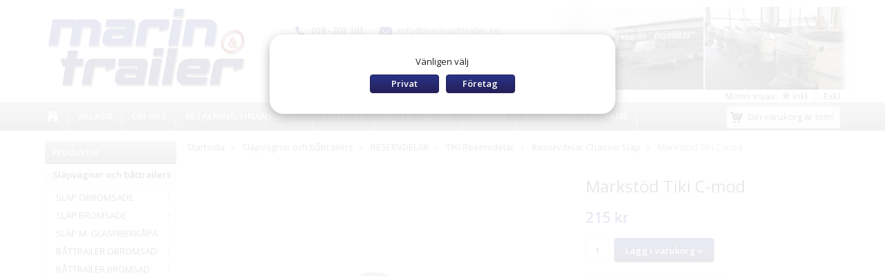

--- FILE ---
content_type: text/html; charset=UTF-8
request_url: https://marinochtrailer.se/slapvagnar-och-battrailers/reservdelar/tiki-reservdelar/reservdelar-chassie-slap/markstod-tiki-c-mod/
body_size: 7953
content:
<!doctype html>
<html lang="sv">
<head>
	<meta http-equiv="content-type" content="text/html; charset=utf-8">

	<title>Markstöd Tiki C-mod - Reservdelar Chassie Släp - TIKI Reservdelar - RESERVDELAR - Släpvagnar och båttrailers - Marinochtrailer.se</title>

	<meta name="description" content=" 

Markstöd till Tiki C-modeller

Bulthål cc 100mm (bult medföljer ej">
	<meta name="keywords" content="">
	<meta name="robots" content="index, follow">
	<meta name="viewport" content="width=device-width, initial-scale=1, maximum-scale=1">
	<!-- WIKINGGRUPPEN 8.2.1 -->

	<link rel="shortcut icon" href="/favicon.png">
	<link rel="stylesheet" href="//fonts.googleapis.com/css?family=Open+Sans:400italic,600italic,400,600">
	<link rel="stylesheet" href="/frontend/view_desktop/css/compiled267.css">
		<link rel="stylesheet" href="//wgrremote.se/jquery-ui/1.11.2/smooth/jquery-ui.min.css" />
		<link rel="stylesheet" href="/css/jquery.multiselect.css" />
		<link rel="stylesheet" href="/css/filter.css?267">
		<link rel="canonical" href="https://marinochtrailer.se/slapvagnar-och-battrailers/reservdelar/tiki-reservdelar/reservdelar-chassie-slap/markstod-tiki-c-mod/">
<script>
(function(i,s,o,g,r,a,m){i['GoogleAnalyticsObject']=r;i[r]=i[r]||function(){
			(i[r].q=i[r].q||[]).push(arguments)},i[r].l=1*new Date();a=s.createElement(o),
			m=s.getElementsByTagName(o)[0];a.async=1;a.src=g;m.parentNode.insertBefore(a,m)
			})(window,document,'script','//www.google-analytics.com/analytics.js','ga');
			ga('create', 'UA-121807723-1', 'auto'); ga('set', 'dimension1', '1');ga('require', 'ec'); ga('set', '&cu', 'SEK');ga('ec:addProduct', {"name":"Markst\u00f6d Tiki C-mod","id":642,"price":215,"category":"slapvagnar-och-battrailers\/reservdelar\/tiki-reservdelar\/reservdelar-chassie-slap"}); ga('ec:setAction', 'detail'); ga('send', 'pageview'); 
</script><!-- Global site tag (gtag.js) - AdWords: 798339017 -->
<script async src="https://www.googletagmanager.com/gtag/js?id=AW-798339017"></script>
<script>
  window.dataLayer = window.dataLayer || [];
  function gtag(){dataLayer.push(arguments);}
  gtag('js', new Date());

  gtag('config', 'AW-798339017');
</script>

<script>
  gtag('event', 'page_view', {
    'send_to': 'AW-798339017',
    'user_id': 'replace with value'
  });
</script><link rel="stylesheet" type="text/css" href="/js/jquery.fancybox-2.15/jquery.fancybox.css" media="screen"><meta property="og:title" content="Markstöd Tiki C-mod"/>
			<meta property="og:description" content=" 

Markstöd till Tiki C-modeller

Bulthål cc 100mm (bult medföljer ej)"/>
			<meta property="og:type" content="product"/>
			<meta property="og:url" content="https://marinochtrailer.se/slapvagnar-och-battrailers/reservdelar/tiki-reservdelar/reservdelar-chassie-slap/markstod-tiki-c-mod/"/>
			<meta property="og:site_name" content="Marin och Trailer i Uppsala AB"/><meta property="og:price:amount" content="215" />
					<meta property="og:price:currency" content="SEK" /><meta property="og:availability" content="instock" /><meta property="og:image" content="https://marinochtrailer.se/images/zoom/stodbygelc-mod.jpg"/></head>
	<body itemscope itemtype="http://schema.org/WebPage" class="productpage"><div id="fb-root"></div><div class="l-mobile-header"><button class="neutral-btn mini-menu"><i class="wgr-icon icon-list2"></i></button><a href="/"><img src="/frontend/view_desktop/design/logos/logo_sv.png" class="mini-site-logo" alt="Marin och Trailer i Uppsala AB"></a><button class="neutral-btn mini-cart" onclick="goToURL('/checkout/')"><div class="mini-cart-inner"><i class="wgr-icon icon-cart"></i></div></button></div><div class="l-header-holder">
	<div class="l-header clearfix" itemscope itemtype="http://schema.org/WPHeader"><div class="l-header__left">
			<a class="site-logo" href="/"><img src="/frontend/view_desktop/design/logos/logo_sv.png" alt="Marin och Trailer i Uppsala AB"></a>
		</div><div class="l-header__right"><p><img alt="" src="/userfiles/images/MINIBILD%20HEMSIDA.jpg" style="width: 432px; height: 120px;"></p>
</div><form class="vat-selector" action="#" method="get" onsubmit="return false">Moms visas: <input type="radio" name="vatsetting" value="inkl" id="vatsetting_inkl"
						onclick="setVATSetting('inkl')" checked> <label onclick="setVATSetting('inkl')" for="vatsetting_inkl"><span></span>Inkl</label>
					<input type="radio" name="vatsetting" value="exkl" id="vatsetting_exkl"
						onclick="setVATSetting('exkl')"> <label onclick="setVATSetting('exkl')" for="vatsetting_exkl"><span></span>Exkl</label></form><div class="l-header__middle">
			<div class="l-header__middle__edit"><ul>
	<li><img alt="" src="/userfiles/images/phone(1).png" style="width: 14px; height: 15px;">&nbsp; &nbsp;018 - 303 101</li>
	<li><img alt="" src="/userfiles/images/mail.png" style="width: 18px; height: 13px;">&nbsp;&nbsp;&nbsp;<a href="mailto:info@marinochtrailer.se">info@marinochtrailer.se</a></li>
</ul>

			</div>
			<form method="get" action="/search/" class="site-search input-highlight">
				<input type="hidden" name="lang" value="sv"><input type="search" value="Sök produkt..." name="q" class="neutral-btn site-search__input" onfocus="if (this.value=='Sök produkt...') this.value=''" onblur="if (this.value=='') this.value='Sök produkt...'"><button type="submit" class="neutral-btn site-search__btn"><i class="wgr-icon icon-search"></i></button>
			</form>
		</div></div>
</div><div class="l-menubar-holder">
	<div class="l-menubar clearfix"><ul class="nav site-nav" itemscope itemtype="http://schema.org/SiteNavigationElement"><li class="site-nav__home hide-for-xlarge"><a href="/" title="Tillbaka till startsidan" itemprop="url"><i class="wgr-icon icon-home"></i></a></li><li><a href="/info/villkor/" itemprop="url">Villkor</a></li><li><a href="/info/om-oss/" itemprop="url">Om oss</a></li><li class="hide-for-xlarge"><a href="/info/betalning-finansiering/" itemprop="url">BETALNING/FINANSIERING</a></li><li><a href="/contact/" itemprop="url">Kontakt</a></li><li><a href="/info/hitta-till-oss/" itemprop="url">HITTA TILL OSS</a></li><li class="hide-for-xlarge"><a href="/links/" itemprop="url">Länkar</a></li><li><a href="/info/utlamning-leverans/" itemprop="url">UTLÄMNING/LEVERANS</a></li></ul><div id="topcart-holder">
					<div id="topcart-area"><i class="wgr-icon icon-cart topcart-icon"></i>Din varukorg är tom!<div id="topcart-hoverarea"></div></div>
				  </div>
			  <div id="popcart"></div></div>
</div><div class="l-holder clearfix"><div class="l-content clearfix"><div class="l-sidebar-primary" itemscope itemtype="http://schema.org/WPSideBar"><div class="module">
		<h5 class="module__heading">Produkter</h5>
		<div class="module__body wipe" itemscope itemtype="http://schema.org/SiteNavigationElement"><ul class="listmenu listmenu-0"><li class="is-listmenu-opened">
					<a class="selected" href="/slapvagnar-och-battrailers/" title="Släpvagnar och båttrailers" itemprop="url">Släpvagnar och båttrailers<i class="menu-node js-menu-node wgr-icon icon-arrow-down5" data-arrows="icon-arrow-down5 icon-arrow-right5"></i></a><ul class="listmenu listmenu-1"><li>
					<a href="/slapvagnar-och-battrailers/slap-obromsade/" title="SLÄP OBROMSADE" itemprop="url">SLÄP OBROMSADE<i class="menu-node js-menu-node wgr-icon icon-arrow-right5" data-arrows="icon-arrow-down5 icon-arrow-right5"></i></a><ul class="listmenu listmenu-2"><li>
					<a href="/slapvagnar-och-battrailers/slap-obromsade/fogelsta-obromsade/" title="FOGELSTA Obromsade" itemprop="url">FOGELSTA Obromsade</a></li><li>
					<a href="/slapvagnar-och-battrailers/slap-obromsade/tiki-obromsade/" title="TIKI Obromsade" itemprop="url">TIKI Obromsade</a></li><li>
					<a href="/slapvagnar-och-battrailers/slap-obromsade/betanet-obromsade/" title="BETANET Obromsade" itemprop="url">BETANET Obromsade</a></li><li>
					<a href="/slapvagnar-och-battrailers/slap-obromsade/kampanjpaket-kapa-natgrind/" title="KAMPANJPAKET Kåpa/Nätgrind" itemprop="url">KAMPANJPAKET Kåpa/Nätgrind</a></li></ul></li><li>
					<a href="/slapvagnar-och-battrailers/slap-bromsade/" title="SLÄP BROMSADE" itemprop="url">SLÄP BROMSADE<i class="menu-node js-menu-node wgr-icon icon-arrow-right5" data-arrows="icon-arrow-down5 icon-arrow-right5"></i></a><ul class="listmenu listmenu-2"><li>
					<a href="/slapvagnar-och-battrailers/slap-bromsade/tiki-bromsade/" title="TIKI Bromsade" itemprop="url">TIKI Bromsade</a></li><li>
					<a href="/slapvagnar-och-battrailers/slap-bromsade/fogelsta-bromsade/" title="FOGELSTA Bromsade" itemprop="url">FOGELSTA Bromsade</a></li><li>
					<a href="/slapvagnar-och-battrailers/slap-bromsade/kampanjpaket-kapa-natgrind/" title="KAMPANJPAKET Kåpa/Nätgrind" itemprop="url">KAMPANJPAKET Kåpa/Nätgrind</a></li></ul></li><li>
					<a href="/slapvagnar-och-battrailers/slap-m-glasfiberkapa/" title="SLÄP M. GLASFIBERKÅPA" itemprop="url">SLÄP M. GLASFIBERKÅPA</a></li><li>
					<a href="/slapvagnar-och-battrailers/battrailer-obromsad/" title="BÅTTRAILER OBROMSAD" itemprop="url">BÅTTRAILER OBROMSAD<i class="menu-node js-menu-node wgr-icon icon-arrow-right5" data-arrows="icon-arrow-down5 icon-arrow-right5"></i></a><ul class="listmenu listmenu-2"><li>
					<a href="/slapvagnar-och-battrailers/battrailer-obromsad/tiki-battrailers-obromsade/" title="TIKI Båttrailers Obromsade" itemprop="url">TIKI Båttrailers Obromsade</a></li><li>
					<a href="/slapvagnar-och-battrailers/battrailer-obromsad/fogelsta-battrailers-obromsade/" title="FOGELSTA Båttrailers Obromsade" itemprop="url">FOGELSTA Båttrailers Obromsade</a></li><li>
					<a href="/slapvagnar-och-battrailers/battrailer-obromsad/betanet-battrailers-obromsade/" title="BETANET Båttrailers Obromsade" itemprop="url">BETANET Båttrailers Obromsade</a></li></ul></li><li>
					<a href="/slapvagnar-och-battrailers/battrailer-bromsad/" title="BÅTTRAILER BROMSAD" itemprop="url">BÅTTRAILER BROMSAD<i class="menu-node js-menu-node wgr-icon icon-arrow-right5" data-arrows="icon-arrow-down5 icon-arrow-right5"></i></a><ul class="listmenu listmenu-2"><li>
					<a href="/slapvagnar-och-battrailers/battrailer-bromsad/tiki-battrailers-bromsade/" title="TIKI Båttrailers Bromsade" itemprop="url">TIKI Båttrailers Bromsade</a></li><li>
					<a href="/slapvagnar-och-battrailers/battrailer-bromsad/fogelsta-battrailers-bromsade/" title="FOGELSTA Båttrailers Bromsade" itemprop="url">FOGELSTA Båttrailers Bromsade</a></li></ul></li><li>
					<a href="/slapvagnar-och-battrailers/batupptagningsvagn/" title="BÅTUPPTAGNINGSVAGN" itemprop="url">BÅTUPPTAGNINGSVAGN<i class="menu-node js-menu-node wgr-icon icon-arrow-right5" data-arrows="icon-arrow-down5 icon-arrow-right5"></i></a><ul class="listmenu listmenu-2"><li>
					<a href="/slapvagnar-och-battrailers/batupptagningsvagn/tiki-batvagnar-30km-h/" title="TIKI Båtvagnar 30km/h" itemprop="url">TIKI Båtvagnar 30km/h</a></li><li>
					<a href="/slapvagnar-och-battrailers/batupptagningsvagn/fogelsta-batvagnar-30km-h/" title="FOGELSTA Båtvagnar 30km/h" itemprop="url">FOGELSTA Båtvagnar 30km/h</a></li></ul></li><li>
					<a href="/slapvagnar-och-battrailers/jetskitrailer/" title="JETSKITRAILER" itemprop="url">JETSKITRAILER</a></li><li>
					<a href="/slapvagnar-och-battrailers/skoterslap/" title="SKOTERSLÄP" itemprop="url">SKOTERSLÄP<i class="menu-node js-menu-node wgr-icon icon-arrow-right5" data-arrows="icon-arrow-down5 icon-arrow-right5"></i></a><ul class="listmenu listmenu-2"><li>
					<a href="/slapvagnar-och-battrailers/skoterslap/tiki-skoterslap/" title="TIKI Skotersläp" itemprop="url">TIKI Skotersläp</a></li><li>
					<a href="/slapvagnar-och-battrailers/skoterslap/fogelsta-skoterslap/" title="FOGELSTA Skotersläp" itemprop="url">FOGELSTA Skotersläp</a></li><li>
					<a href="/slapvagnar-och-battrailers/skoterslap/kampanjpaket/" title="KAMPANJPAKET" itemprop="url">KAMPANJPAKET</a></li></ul></li><li>
					<a href="/slapvagnar-och-battrailers/skapslap/" title="SKÅPSLÄP" itemprop="url">SKÅPSLÄP</a></li><li>
					<a href="/slapvagnar-och-battrailers/maskinslap/" title="MASKINSLÄP" itemprop="url">MASKINSLÄP</a></li><li>
					<a href="/slapvagnar-och-battrailers/biltransport/" title="BILTRANSPORT" itemprop="url">BILTRANSPORT</a></li><li>
					<a href="/slapvagnar-och-battrailers/plattformslap/" title="PLATTFORMSLÄP" itemprop="url">PLATTFORMSLÄP</a></li><li>
					<a href="/slapvagnar-och-battrailers/tippslap/" title="TIPPSLÄP" itemprop="url">TIPPSLÄP</a></li><li>
					<a href="/slapvagnar-och-battrailers/reklamslap/" title="REKLAMSLÄP" itemprop="url">REKLAMSLÄP</a></li><li>
					<a href="/slapvagnar-och-battrailers/kabeltrailer/" title="KABELTRAILER" itemprop="url">KABELTRAILER</a></li><li>
					<a href="/slapvagnar-och-battrailers/pabyggnad/" title="PÅBYGGNAD" itemprop="url">PÅBYGGNAD<i class="menu-node js-menu-node wgr-icon icon-arrow-right5" data-arrows="icon-arrow-down5 icon-arrow-right5"></i></a><ul class="listmenu listmenu-2"><li>
					<a href="/slapvagnar-och-battrailers/pabyggnad/tiki-pabyggnad/" title="TIKI Påbyggnad" itemprop="url">TIKI Påbyggnad</a></li><li>
					<a href="/slapvagnar-och-battrailers/pabyggnad/fogelsta-pabyggnad/" title="FOGELSTA Påbyggnad" itemprop="url">FOGELSTA Påbyggnad</a></li></ul></li><li class="is-listmenu-opened">
					<a class="selected" href="/slapvagnar-och-battrailers/reservdelar/" title="RESERVDELAR" itemprop="url">RESERVDELAR<i class="menu-node js-menu-node wgr-icon icon-arrow-down5" data-arrows="icon-arrow-down5 icon-arrow-right5"></i></a><ul class="listmenu listmenu-2"><li class="is-listmenu-opened">
					<a class="selected" href="/slapvagnar-och-battrailers/reservdelar/tiki-reservdelar/" title="TIKI Reservdelar" itemprop="url">TIKI Reservdelar<i class="menu-node js-menu-node wgr-icon icon-arrow-down5" data-arrows="icon-arrow-down5 icon-arrow-right5"></i></a><ul class="listmenu listmenu-3"><li>
					<a href="/slapvagnar-och-battrailers/reservdelar/tiki-reservdelar/reservdelar-belysning/" title="Reservdelar Belysning" itemprop="url">Reservdelar Belysning</a></li><li>
					<a href="/slapvagnar-och-battrailers/reservdelar/tiki-reservdelar/reservdelar-kapor/" title="Reservdelar Kåpor" itemprop="url">Reservdelar Kåpor</a></li><li>
					<a href="/slapvagnar-och-battrailers/reservdelar/tiki-reservdelar/reservdelar-galler/" title="Reservdelar Galler" itemprop="url">Reservdelar Galler</a></li><li>
					<a href="/slapvagnar-och-battrailers/reservdelar/tiki-reservdelar/reservdelar-kapell/" title="Reservdelar Kapell" itemprop="url">Reservdelar Kapell</a></li><li>
					<a href="/slapvagnar-och-battrailers/reservdelar/tiki-reservdelar/reservdelar-broms-lager/" title="Reservdelar Broms &amp; lager" itemprop="url">Reservdelar Broms & lager</a></li><li class="is-listmenu-opened">
					<a class="selected" href="/slapvagnar-och-battrailers/reservdelar/tiki-reservdelar/reservdelar-chassie-slap/" title="Reservdelar Chassie Släp" itemprop="url">Reservdelar Chassie Släp</a></li><li>
					<a href="/slapvagnar-och-battrailers/reservdelar/tiki-reservdelar/reservdelar-battrailer/" title="Reservdelar Båttrailer" itemprop="url">Reservdelar Båttrailer</a></li><li>
					<a href="/slapvagnar-och-battrailers/reservdelar/tiki-reservdelar/reservdelar-fram-baklam/" title="Reservdelar Fram &amp; Bakläm" itemprop="url">Reservdelar Fram & Bakläm</a></li><li>
					<a href="/slapvagnar-och-battrailers/reservdelar/tiki-reservdelar/reservdelar-dragstanger/" title="Reservdelar Dragstänger" itemprop="url">Reservdelar Dragstänger</a></li></ul></li><li>
					<a href="/slapvagnar-och-battrailers/reservdelar/fogelsta-reservdelar/" title="FOGELSTA Reservdelar" itemprop="url">FOGELSTA Reservdelar</a></li></ul></li><li>
					<a href="/slapvagnar-och-battrailers/vinterdack/" title="VINTERDÄCK" itemprop="url">VINTERDÄCK</a></li><li>
					<a href="/slapvagnar-och-battrailers/sommardack/" title="SOMMARDÄCK" itemprop="url">SOMMARDÄCK</a></li><li>
					<a href="/slapvagnar-och-battrailers/trailerlas/" title="TRAILERLÅS" itemprop="url">TRAILERLÅS</a></li><li>
					<a href="/slapvagnar-och-battrailers/lagerrensning/" title="LAGERRENSNING" itemprop="url">LAGERRENSNING</a></li></ul></li><li>
					<a href="/batar-och-utombordare/" title="Båtar och utombordare" itemprop="url">Båtar och utombordare<i class="menu-node js-menu-node wgr-icon icon-arrow-right5" data-arrows="icon-arrow-down5 icon-arrow-right5"></i></a><ul class="listmenu listmenu-1"><li>
					<a href="/batar-och-utombordare/hr-batar/" title="HR Båtar" itemprop="url">HR Båtar<i class="menu-node js-menu-node wgr-icon icon-arrow-right5" data-arrows="icon-arrow-down5 icon-arrow-right5"></i></a><ul class="listmenu listmenu-2"><li>
					<a href="/batar-och-utombordare/hr-batar/kampanjpaket-med-motor/" title="KAMPANJPAKET MED MOTOR" itemprop="url">KAMPANJPAKET MED MOTOR</a></li></ul></li><li>
					<a href="/batar-och-utombordare/terhi-batar/" title="TERHI Båtar" itemprop="url">TERHI Båtar<i class="menu-node js-menu-node wgr-icon icon-arrow-right5" data-arrows="icon-arrow-down5 icon-arrow-right5"></i></a><ul class="listmenu listmenu-2"><li>
					<a href="/batar-och-utombordare/terhi-batar/oversikt-modeller/" title="ÖVERSIKT MODELLER" itemprop="url">ÖVERSIKT MODELLER</a></li><li>
					<a href="/batar-och-utombordare/terhi-batar/kampanjpaket-med-motor/" title="KAMPANJPAKET MED MOTOR" itemprop="url">KAMPANJPAKET MED MOTOR</a></li></ul></li><li>
					<a href="/batar-och-utombordare/silver-batar/" title="SILVER Båtar" itemprop="url">SILVER Båtar<i class="menu-node js-menu-node wgr-icon icon-arrow-right5" data-arrows="icon-arrow-down5 icon-arrow-right5"></i></a><ul class="listmenu listmenu-2"><li>
					<a href="/batar-och-utombordare/silver-batar/oversikt-modeller/" title="ÖVERSIKT MODELLER" itemprop="url">ÖVERSIKT MODELLER</a></li><li>
					<a href="/batar-och-utombordare/silver-batar/kampanjpaket-med-motor/" title="KAMPANJPAKET MED MOTOR" itemprop="url">KAMPANJPAKET MED MOTOR</a></li></ul></li><li>
					<a href="/batar-och-utombordare/linder-batar/" title="LINDER Båtar" itemprop="url">LINDER Båtar<i class="menu-node js-menu-node wgr-icon icon-arrow-right5" data-arrows="icon-arrow-down5 icon-arrow-right5"></i></a><ul class="listmenu listmenu-2"><li>
					<a href="/batar-och-utombordare/linder-batar/oversikt-modeller/" title="ÖVERSIKT MODELLER" itemprop="url">ÖVERSIKT MODELLER</a></li><li>
					<a href="/batar-och-utombordare/linder-batar/kampanjpaket-med-motor/" title="KAMPANJPAKET MED MOTOR" itemprop="url">KAMPANJPAKET MED MOTOR</a></li></ul></li><li>
					<a href="/batar-och-utombordare/sandstrom-batar/" title="SANDSTRÖM Båtar" itemprop="url">SANDSTRÖM Båtar<i class="menu-node js-menu-node wgr-icon icon-arrow-right5" data-arrows="icon-arrow-down5 icon-arrow-right5"></i></a><ul class="listmenu listmenu-2"><li>
					<a href="/batar-och-utombordare/sandstrom-batar/oversikt-modeller/" title="ÖVERSIKT MODELLER" itemprop="url">ÖVERSIKT MODELLER</a></li><li>
					<a href="/batar-och-utombordare/sandstrom-batar/kampanjpaket-med-motor/" title="KAMPANJPAKET MED MOTOR" itemprop="url">KAMPANJPAKET MED MOTOR</a></li></ul></li><li>
					<a href="/batar-och-utombordare/kimple-batar/" title="KIMPLE Båtar" itemprop="url">KIMPLE Båtar</a></li><li>
					<a href="/batar-och-utombordare/honda-utombordare/" title="HONDA Utombordare" itemprop="url">HONDA Utombordare<i class="menu-node js-menu-node wgr-icon icon-arrow-right5" data-arrows="icon-arrow-down5 icon-arrow-right5"></i></a><ul class="listmenu listmenu-2"><li>
					<a href="/batar-och-utombordare/honda-utombordare/2-20-hk/" title="2-20 hk" itemprop="url">2-20 hk</a></li><li>
					<a href="/batar-och-utombordare/honda-utombordare/30-100-hk/" title="30-100 hk" itemprop="url">30-100 hk</a></li><li>
					<a href="/batar-och-utombordare/honda-utombordare/115-250-hk/" title="115-250 hk" itemprop="url">115-250 hk</a></li></ul></li><li>
					<a href="/batar-och-utombordare/tohatsu-utombordare/" title="TOHATSU Utombordare" itemprop="url">TOHATSU Utombordare</a></li></ul></li><li>
					<a href="/begagnat/" title="Begagnat" itemprop="url">Begagnat</a></li></ul><ul class="listmenu listmenu-0"><li>
			<a class="" href="/campaigns/" itemprop="url">Kampanjer</a>
			<div class="menu-node"></div>
		</li>	<li>
			<a class="" href="/sitemap/" title="Sitemap" itemprop="url">Sitemap</a>
			<div class="menu-node"></div>
		</li>
		</ul>
		</div>
	</div><div class="module">
		<h5 class="module__heading">Övrigt</h5>
		<div class="module__body wipe">
			<ul class="listmenu listmenu-0" itemscope itemtype="http://schema.org/SiteNavigationElement"><li><a class="" href="/news/" itemprop="url">Nyheter</a></li><li><a class="" href="/links/" itemprop="url">Länkar</a></li><li><a class="" href="/contact/" itemprop="url">Kontakt</a></li><li><a class="" href="/about-cookies/" itemprop="url">Om cookies</a></li>		</ul>
		</div>
	</div><p><iframe align="top" border="0" class="IframeBox" frameborder="0" height="190" scrolling="no" src="https://www.blocket.se/store_box.htm?ca=10&amp;id=28434" width="190"></iframe></p><div class="module">
			<h5 class="module__heading">Kundtjänst</h5>
			<div class="module__body"><p>Kontakta g&auml;rna v&aring;r kundtj&auml;nst om du har fr&aring;gor eller vill l&auml;gga en order.</p>

<p><a href="mailto:info@marinochtrailer.se">info@marinochtrailer.se</a></p>

<p><strong style="line-height: 15.3999996185303px;"><span style="font-size: 14px;">018-303 101</span></strong></p>

<p>&nbsp;</p>
</div>
		</div></div><div class="l-main"><ol itemprop="breadcrumb" class="nav breadcrumbs clearfix">
		<li><a href="/">Startsida</a> <i class="wgr-icon icon-arrow-right5" style="vertical-align:middle;"></i></li><li><a href="/slapvagnar-och-battrailers/" title="Släpvagnar och båttrailers">Släpvagnar och båttrailers</a> <i class="wgr-icon icon-arrow-right5" style="vertical-align:middle;"></i></li><li><a href="/slapvagnar-och-battrailers/reservdelar/" title="RESERVDELAR">RESERVDELAR</a> <i class="wgr-icon icon-arrow-right5" style="vertical-align:middle;"></i></li><li><a href="/slapvagnar-och-battrailers/reservdelar/tiki-reservdelar/" title="TIKI Reservdelar">TIKI Reservdelar</a> <i class="wgr-icon icon-arrow-right5" style="vertical-align:middle;"></i></li><li><a href="/slapvagnar-och-battrailers/reservdelar/tiki-reservdelar/reservdelar-chassie-slap/" title="Reservdelar Chassie Släp">Reservdelar Chassie Släp</a> <i class="wgr-icon icon-arrow-right5" style="vertical-align:middle;"></i></li><li>Markstöd Tiki C-mod</li></ol>	<div class="privfor">

	</div>
	<div class="privfor-holder">
		<div class="privfor-inner">
			<p>V&auml;nligen v&auml;lj</p>
			<a class="btn btn--primary btn--primary--large2" onclick="setVATSetting('inkl');setprivorcomp('priv');">Privat</a>
			<a class="btn btn--primary btn--primary--large" onclick="setVATSetting('exkl');setprivorcomp('comp');">Företag</a>
		</div>
	</div>
<div class="l-inner" itemscope itemtype="http://schema.org/WebPageElement" itemprop="mainContentOfPage"><div itemprop="about" itemscope itemtype="http://schema.org/Product">
	<div class="l-product">
		<div class="l-product-col-1"><div id="currentBild" class="product-carousel"><a id="currentBildLink" href="https://marinochtrailer.se/slapvagnar-och-battrailers/reservdelar/tiki-reservdelar/reservdelar-chassie-slap/markstod-tiki-c-mod/" title="Förstora bilden"><img src="/images/normal/stodbygelc-mod.jpg" alt="Markstöd Tiki C-mod" itemprop="image"></a></div><div class="product-thumbs" style="display:none;">
				<a class="fancyBoxLink" rel="produktbilder" href="/images/zoom/stodbygelc-mod.jpg"><img src="/images/list/stodbygelc-mod.jpg" alt="Markstöd Tiki C-mod" id="thumb0"></a>
			</div></div>
	<div class="l-product-col-2">
		<h1 class="product-title" itemprop="name">Markstöd Tiki C-mod</h1><form name="addToBasketForm" id="addToBasketForm"
			action="/checkout/?action=additem"
			method="post" onsubmit="return checkVisaProdSubmit()">
		<input type="hidden" id="aktivprislista" value="0">
		<input type="hidden" id="aktivprislistaprocent" value="100"><input type="hidden" id="avtalskund" value="0"><div class="product-price-field" itemprop="offers" itemscope itemtype="http://schema.org/Offer">
				<span id="prisruta" class="price produktpris" itemprop="price">215 kr</span>
				<div id="duspararDiv">
					<span id="dusparar" class="muted"></span>
				</div><link itemprop="availability" href="http://schema.org/InStock"><meta itemprop="priceCurrency" content="SEK">
				</div><div id="addToCardButtonDiv">
				<div class="product-stock">
					<div id="lagerstatusFinns" class="product-stock-item in-stock">
						<i class="wgr-icon icon-check"></i> <span class="product-stock-item__text">Finns i lager</span>
					</div>
					<div id="lagerstatusBestallningsvara" class="product-stock-item on-order">
						<span class="product-stock-item__text"><i class="wgr-icon icon-info2"></i> Finns ej i lagret</span>
					</div>
					<div id="lagerstatusFinnsNagra" class="product-stock-item soon-out-of-stock">
						<i class="wgr-icon icon-info2"></i> <span class="product-stock-item__text js-replace-stock-text">.</span>
					</div>
				</div>

				<div class="product-cart-button-wrapper">
					<input type="tel" name="antal" title="Antal" class="product-quantity" maxlength="3" value="1" onkeyup="updateValSum()">&nbsp;

					<a class="btn btn--primary visaprodBuyButton" href="#" onclick="return visaProdSubmit()">Lägg i varukorg &raquo;</a>
				</div>
			</div>
			<div id="lagerstatusFinnsEj" class="product-stock product-stock-item out-of-stock">
				<i class="wgr-icon icon-times"></i> <span class="product-stock-item__text">Finns ej i lagret</span>
			</div><div id="stafflandemain"></div>
		<input type="hidden" id="hasStafflande" value="false">
		<input type="hidden" name="staffAntalFras" value="Antal">
		<input type="hidden" name="staffPrisFras" value="Pris /st">
		<input type="hidden" name="ordPrisFras" value="Ord.">
		<input type="hidden" name="valdKombination" value="1663">
		<input type="hidden" name="varamoms" value="25">
		<input type="hidden" name="inKampanj" value="0">
		<input type="hidden" name="hasValalternativ" value="0">
		<input type="hidden" name="id" value="642">
		<input type="hidden" name="bestallningsvara" value="0">
		<input type="hidden" name="lagergrans" value="0"><button class="btn btn--secondary" type="button" onclick="printProductSpec()">Skriv ut produktspecifikation</button><br><br><div class="product-description"><b>Produktbeskrivning:</b>
		<div itemprop="description"><p>&nbsp;</p>

<p>Markst&ouml;d till Tiki C-modeller</p>

<p>Bulth&aring;l cc 100mm (bult medf&ouml;ljer ej)</p></div>
		<br><br></div></form></div><div class="l-product-col-3"><div class="hidden-print"></div><div id="produktdata">
	<br>
	<b>Artikelnummer:</b><br>
	<span id="articleno">808.100025</span><br>
			<div id="directLinkblock" class="hidden-print">
			<br>
			<b>Direktlänk:</b><br>
			<span id="directLink"><a rel="nofollow" href="https://marinochtrailer.se/slapvagnar-och-battrailers/reservdelar/tiki-reservdelar/reservdelar-chassie-slap/markstod-tiki-c-mod/">Högerklicka och kopiera adressen</a></span>
		</div>
		<br>
		</div>
</div></div></div><script type="text/javascript">
var kombinationer = new Array(); var newComb;newComb = new Object;
				newComb.lagertyp = 1;
				newComb.lagret = 0;
				newComb.pris = 215;
				newComb.kampanjpris = 0;
				newComb.prislistapris = '';
				newComb.dbid = 1663;
				newComb.selectedImageID = 0;
				newComb.artno = '808.100025';
				newComb.alternativ = new Array();kombinationer.push(newComb);
</script></div></div></div></div>
<div class="l-footer-holder">
	<div class="l-footer clearfix" itemscope itemtype="http://schema.org/WPFooter"><div class="l-footer-col-1"><h3>Kontakta oss</h3>

<p>Marin och Trailer<br>
Tel: 018-303 101<br>
E-post: info@marinochtrailer.se</p>
<a class="bottom-link" href="/info/integritetspolicy">Integritetspolicy</a>
</div><div class="l-footer-col-2"><h3>Om oss</h3>

<p style="box-sizing: border-box; color: rgb(34, 34, 34); font-family: 'Open sans', sans-serif; font-size: 13px; line-height: 18.85px;"><span style="color: rgb(34, 34, 34); font-family: 'Open sans', sans-serif; font-size: 13px; line-height: 18.85px;">Marin och Trailer i Uppsala AB marknadsf&ouml;r och &auml;r auktoriserade p&aring; inarbetade, v&auml;lrenommerade m&auml;rken av trailers, b&aring;tar motorer och tillbeh&ouml;r. &nbsp;V&aring;r f&ouml;rs&auml;ljning sker genom egen butik med utst&auml;llning och lager i Uppsala eller via v&aring;r webshop. Vi har utl&auml;mningsst&auml;llen i Uppsala, Hallsberg och J&ouml;nk&ouml;ping, alternativt ombes&ouml;rjer vi frakt med Schenker till deras n&auml;rmaste utl&auml;mningsterminal mot debitering.&nbsp;</span></p>

<p style="box-sizing: border-box; color: rgb(34, 34, 34); font-family: 'Open sans', sans-serif; font-size: 13px; line-height: 18.85px;"><span style="color: rgb(34, 34, 34); font-family: 'Open sans', sans-serif; font-size: 13px; line-height: 18.85px;">Kolla med oss vad som g&auml;ller f&ouml;r olika produktgrupper och l&auml;s villkoren p&aring; hemsidan.</span></p>

<p style="box-sizing: border-box; color: rgb(34, 34, 34); font-family: 'Open sans', sans-serif; font-size: 13px; line-height: 18.85px;">V&auml;lkommen till Marin och Trailer i Uppsala!</p>

<p style="box-sizing: border-box; color: rgb(34, 34, 34); font-family: 'Open sans', sans-serif; font-size: 13px; line-height: 18.85px;"><o:p style="box-sizing: border-box;"></o:p></p>

<p style="box-sizing: border-box; color: rgb(34, 34, 34); font-family: 'Open sans', sans-serif; font-size: 13px; line-height: 18.85px;">&nbsp;</p>
</div><div class="l-footer-col-3"><h3>Blocket</h3>

<p><a href="https://www.blocket.se/shop/marin-och-trailer-ab?">Marin och Trailer AB &ndash; Butik p&aring; Blocket</a></p>

<p>&nbsp;</p>
</div><div class="l-footer-payment">			<img class="payment-logo payment-logo--list" alt="Svea Finans" src="//wgrremote.se/img/logos/sveacheckout.png">
			</div></div>
</div><div class="l-mobile-nav"><form method="get" action="/search/" class="site-search input-highlight">
				<input type="hidden" name="lang" value="sv"><input type="search" value="Sök produkt..." name="q" class="neutral-btn site-search__input" onfocus="if (this.value=='Sök produkt...') this.value=''" onblur="if (this.value=='') this.value='Sök produkt...'"><button type="submit" class="neutral-btn site-search__btn"><i class="wgr-icon icon-search"></i></button>
			</form><div class="mobile-module">
				<h5 class="mobile-module__heading">Produkter</h5><ul class="mobile-listmenu mobile-listmenu-0"><li class="is-listmenu-opened">
					<a class="selected" href="/slapvagnar-och-battrailers/" title="Släpvagnar och båttrailers" itemprop="url">Släpvagnar och båttrailers<i class="menu-node js-menu-node wgr-icon icon-arrow-down5" data-arrows="icon-arrow-down5 icon-arrow-right5"></i></a><ul class="mobile-listmenu mobile-listmenu-1"><li>
					<a href="/slapvagnar-och-battrailers/slap-obromsade/" title="SLÄP OBROMSADE" itemprop="url">SLÄP OBROMSADE<i class="menu-node js-menu-node wgr-icon icon-arrow-right5" data-arrows="icon-arrow-down5 icon-arrow-right5"></i></a><ul class="mobile-listmenu mobile-listmenu-2"><li>
					<a href="/slapvagnar-och-battrailers/slap-obromsade/fogelsta-obromsade/" title="FOGELSTA Obromsade" itemprop="url">FOGELSTA Obromsade</a></li><li>
					<a href="/slapvagnar-och-battrailers/slap-obromsade/tiki-obromsade/" title="TIKI Obromsade" itemprop="url">TIKI Obromsade</a></li><li>
					<a href="/slapvagnar-och-battrailers/slap-obromsade/betanet-obromsade/" title="BETANET Obromsade" itemprop="url">BETANET Obromsade</a></li><li>
					<a href="/slapvagnar-och-battrailers/slap-obromsade/kampanjpaket-kapa-natgrind/" title="KAMPANJPAKET Kåpa/Nätgrind" itemprop="url">KAMPANJPAKET Kåpa/Nätgrind</a></li></ul></li><li>
					<a href="/slapvagnar-och-battrailers/slap-bromsade/" title="SLÄP BROMSADE" itemprop="url">SLÄP BROMSADE<i class="menu-node js-menu-node wgr-icon icon-arrow-right5" data-arrows="icon-arrow-down5 icon-arrow-right5"></i></a><ul class="mobile-listmenu mobile-listmenu-2"><li>
					<a href="/slapvagnar-och-battrailers/slap-bromsade/tiki-bromsade/" title="TIKI Bromsade" itemprop="url">TIKI Bromsade</a></li><li>
					<a href="/slapvagnar-och-battrailers/slap-bromsade/fogelsta-bromsade/" title="FOGELSTA Bromsade" itemprop="url">FOGELSTA Bromsade</a></li><li>
					<a href="/slapvagnar-och-battrailers/slap-bromsade/kampanjpaket-kapa-natgrind/" title="KAMPANJPAKET Kåpa/Nätgrind" itemprop="url">KAMPANJPAKET Kåpa/Nätgrind</a></li></ul></li><li>
					<a href="/slapvagnar-och-battrailers/slap-m-glasfiberkapa/" title="SLÄP M. GLASFIBERKÅPA" itemprop="url">SLÄP M. GLASFIBERKÅPA</a></li><li>
					<a href="/slapvagnar-och-battrailers/battrailer-obromsad/" title="BÅTTRAILER OBROMSAD" itemprop="url">BÅTTRAILER OBROMSAD<i class="menu-node js-menu-node wgr-icon icon-arrow-right5" data-arrows="icon-arrow-down5 icon-arrow-right5"></i></a><ul class="mobile-listmenu mobile-listmenu-2"><li>
					<a href="/slapvagnar-och-battrailers/battrailer-obromsad/tiki-battrailers-obromsade/" title="TIKI Båttrailers Obromsade" itemprop="url">TIKI Båttrailers Obromsade</a></li><li>
					<a href="/slapvagnar-och-battrailers/battrailer-obromsad/fogelsta-battrailers-obromsade/" title="FOGELSTA Båttrailers Obromsade" itemprop="url">FOGELSTA Båttrailers Obromsade</a></li><li>
					<a href="/slapvagnar-och-battrailers/battrailer-obromsad/betanet-battrailers-obromsade/" title="BETANET Båttrailers Obromsade" itemprop="url">BETANET Båttrailers Obromsade</a></li></ul></li><li>
					<a href="/slapvagnar-och-battrailers/battrailer-bromsad/" title="BÅTTRAILER BROMSAD" itemprop="url">BÅTTRAILER BROMSAD<i class="menu-node js-menu-node wgr-icon icon-arrow-right5" data-arrows="icon-arrow-down5 icon-arrow-right5"></i></a><ul class="mobile-listmenu mobile-listmenu-2"><li>
					<a href="/slapvagnar-och-battrailers/battrailer-bromsad/tiki-battrailers-bromsade/" title="TIKI Båttrailers Bromsade" itemprop="url">TIKI Båttrailers Bromsade</a></li><li>
					<a href="/slapvagnar-och-battrailers/battrailer-bromsad/fogelsta-battrailers-bromsade/" title="FOGELSTA Båttrailers Bromsade" itemprop="url">FOGELSTA Båttrailers Bromsade</a></li></ul></li><li>
					<a href="/slapvagnar-och-battrailers/batupptagningsvagn/" title="BÅTUPPTAGNINGSVAGN" itemprop="url">BÅTUPPTAGNINGSVAGN<i class="menu-node js-menu-node wgr-icon icon-arrow-right5" data-arrows="icon-arrow-down5 icon-arrow-right5"></i></a><ul class="mobile-listmenu mobile-listmenu-2"><li>
					<a href="/slapvagnar-och-battrailers/batupptagningsvagn/tiki-batvagnar-30km-h/" title="TIKI Båtvagnar 30km/h" itemprop="url">TIKI Båtvagnar 30km/h</a></li><li>
					<a href="/slapvagnar-och-battrailers/batupptagningsvagn/fogelsta-batvagnar-30km-h/" title="FOGELSTA Båtvagnar 30km/h" itemprop="url">FOGELSTA Båtvagnar 30km/h</a></li></ul></li><li>
					<a href="/slapvagnar-och-battrailers/jetskitrailer/" title="JETSKITRAILER" itemprop="url">JETSKITRAILER</a></li><li>
					<a href="/slapvagnar-och-battrailers/skoterslap/" title="SKOTERSLÄP" itemprop="url">SKOTERSLÄP<i class="menu-node js-menu-node wgr-icon icon-arrow-right5" data-arrows="icon-arrow-down5 icon-arrow-right5"></i></a><ul class="mobile-listmenu mobile-listmenu-2"><li>
					<a href="/slapvagnar-och-battrailers/skoterslap/tiki-skoterslap/" title="TIKI Skotersläp" itemprop="url">TIKI Skotersläp</a></li><li>
					<a href="/slapvagnar-och-battrailers/skoterslap/fogelsta-skoterslap/" title="FOGELSTA Skotersläp" itemprop="url">FOGELSTA Skotersläp</a></li><li>
					<a href="/slapvagnar-och-battrailers/skoterslap/kampanjpaket/" title="KAMPANJPAKET" itemprop="url">KAMPANJPAKET</a></li></ul></li><li>
					<a href="/slapvagnar-och-battrailers/skapslap/" title="SKÅPSLÄP" itemprop="url">SKÅPSLÄP</a></li><li>
					<a href="/slapvagnar-och-battrailers/maskinslap/" title="MASKINSLÄP" itemprop="url">MASKINSLÄP</a></li><li>
					<a href="/slapvagnar-och-battrailers/biltransport/" title="BILTRANSPORT" itemprop="url">BILTRANSPORT</a></li><li>
					<a href="/slapvagnar-och-battrailers/plattformslap/" title="PLATTFORMSLÄP" itemprop="url">PLATTFORMSLÄP</a></li><li>
					<a href="/slapvagnar-och-battrailers/tippslap/" title="TIPPSLÄP" itemprop="url">TIPPSLÄP</a></li><li>
					<a href="/slapvagnar-och-battrailers/reklamslap/" title="REKLAMSLÄP" itemprop="url">REKLAMSLÄP</a></li><li>
					<a href="/slapvagnar-och-battrailers/kabeltrailer/" title="KABELTRAILER" itemprop="url">KABELTRAILER</a></li><li>
					<a href="/slapvagnar-och-battrailers/pabyggnad/" title="PÅBYGGNAD" itemprop="url">PÅBYGGNAD<i class="menu-node js-menu-node wgr-icon icon-arrow-right5" data-arrows="icon-arrow-down5 icon-arrow-right5"></i></a><ul class="mobile-listmenu mobile-listmenu-2"><li>
					<a href="/slapvagnar-och-battrailers/pabyggnad/tiki-pabyggnad/" title="TIKI Påbyggnad" itemprop="url">TIKI Påbyggnad</a></li><li>
					<a href="/slapvagnar-och-battrailers/pabyggnad/fogelsta-pabyggnad/" title="FOGELSTA Påbyggnad" itemprop="url">FOGELSTA Påbyggnad</a></li></ul></li><li class="is-listmenu-opened">
					<a class="selected" href="/slapvagnar-och-battrailers/reservdelar/" title="RESERVDELAR" itemprop="url">RESERVDELAR<i class="menu-node js-menu-node wgr-icon icon-arrow-down5" data-arrows="icon-arrow-down5 icon-arrow-right5"></i></a><ul class="mobile-listmenu mobile-listmenu-2"><li class="is-listmenu-opened">
					<a class="selected" href="/slapvagnar-och-battrailers/reservdelar/tiki-reservdelar/" title="TIKI Reservdelar" itemprop="url">TIKI Reservdelar<i class="menu-node js-menu-node wgr-icon icon-arrow-down5" data-arrows="icon-arrow-down5 icon-arrow-right5"></i></a><ul class="mobile-listmenu mobile-listmenu-3"><li>
					<a href="/slapvagnar-och-battrailers/reservdelar/tiki-reservdelar/reservdelar-belysning/" title="Reservdelar Belysning" itemprop="url">Reservdelar Belysning</a></li><li>
					<a href="/slapvagnar-och-battrailers/reservdelar/tiki-reservdelar/reservdelar-kapor/" title="Reservdelar Kåpor" itemprop="url">Reservdelar Kåpor</a></li><li>
					<a href="/slapvagnar-och-battrailers/reservdelar/tiki-reservdelar/reservdelar-galler/" title="Reservdelar Galler" itemprop="url">Reservdelar Galler</a></li><li>
					<a href="/slapvagnar-och-battrailers/reservdelar/tiki-reservdelar/reservdelar-kapell/" title="Reservdelar Kapell" itemprop="url">Reservdelar Kapell</a></li><li>
					<a href="/slapvagnar-och-battrailers/reservdelar/tiki-reservdelar/reservdelar-broms-lager/" title="Reservdelar Broms &amp; lager" itemprop="url">Reservdelar Broms & lager</a></li><li class="is-listmenu-opened">
					<a class="selected" href="/slapvagnar-och-battrailers/reservdelar/tiki-reservdelar/reservdelar-chassie-slap/" title="Reservdelar Chassie Släp" itemprop="url">Reservdelar Chassie Släp</a></li><li>
					<a href="/slapvagnar-och-battrailers/reservdelar/tiki-reservdelar/reservdelar-battrailer/" title="Reservdelar Båttrailer" itemprop="url">Reservdelar Båttrailer</a></li><li>
					<a href="/slapvagnar-och-battrailers/reservdelar/tiki-reservdelar/reservdelar-fram-baklam/" title="Reservdelar Fram &amp; Bakläm" itemprop="url">Reservdelar Fram & Bakläm</a></li><li>
					<a href="/slapvagnar-och-battrailers/reservdelar/tiki-reservdelar/reservdelar-dragstanger/" title="Reservdelar Dragstänger" itemprop="url">Reservdelar Dragstänger</a></li></ul></li><li>
					<a href="/slapvagnar-och-battrailers/reservdelar/fogelsta-reservdelar/" title="FOGELSTA Reservdelar" itemprop="url">FOGELSTA Reservdelar</a></li></ul></li><li>
					<a href="/slapvagnar-och-battrailers/vinterdack/" title="VINTERDÄCK" itemprop="url">VINTERDÄCK</a></li><li>
					<a href="/slapvagnar-och-battrailers/sommardack/" title="SOMMARDÄCK" itemprop="url">SOMMARDÄCK</a></li><li>
					<a href="/slapvagnar-och-battrailers/trailerlas/" title="TRAILERLÅS" itemprop="url">TRAILERLÅS</a></li><li>
					<a href="/slapvagnar-och-battrailers/lagerrensning/" title="LAGERRENSNING" itemprop="url">LAGERRENSNING</a></li></ul></li><li>
					<a href="/batar-och-utombordare/" title="Båtar och utombordare" itemprop="url">Båtar och utombordare<i class="menu-node js-menu-node wgr-icon icon-arrow-right5" data-arrows="icon-arrow-down5 icon-arrow-right5"></i></a><ul class="mobile-listmenu mobile-listmenu-1"><li>
					<a href="/batar-och-utombordare/hr-batar/" title="HR Båtar" itemprop="url">HR Båtar<i class="menu-node js-menu-node wgr-icon icon-arrow-right5" data-arrows="icon-arrow-down5 icon-arrow-right5"></i></a><ul class="mobile-listmenu mobile-listmenu-2"><li>
					<a href="/batar-och-utombordare/hr-batar/kampanjpaket-med-motor/" title="KAMPANJPAKET MED MOTOR" itemprop="url">KAMPANJPAKET MED MOTOR</a></li></ul></li><li>
					<a href="/batar-och-utombordare/terhi-batar/" title="TERHI Båtar" itemprop="url">TERHI Båtar<i class="menu-node js-menu-node wgr-icon icon-arrow-right5" data-arrows="icon-arrow-down5 icon-arrow-right5"></i></a><ul class="mobile-listmenu mobile-listmenu-2"><li>
					<a href="/batar-och-utombordare/terhi-batar/oversikt-modeller/" title="ÖVERSIKT MODELLER" itemprop="url">ÖVERSIKT MODELLER</a></li><li>
					<a href="/batar-och-utombordare/terhi-batar/kampanjpaket-med-motor/" title="KAMPANJPAKET MED MOTOR" itemprop="url">KAMPANJPAKET MED MOTOR</a></li></ul></li><li>
					<a href="/batar-och-utombordare/silver-batar/" title="SILVER Båtar" itemprop="url">SILVER Båtar<i class="menu-node js-menu-node wgr-icon icon-arrow-right5" data-arrows="icon-arrow-down5 icon-arrow-right5"></i></a><ul class="mobile-listmenu mobile-listmenu-2"><li>
					<a href="/batar-och-utombordare/silver-batar/oversikt-modeller/" title="ÖVERSIKT MODELLER" itemprop="url">ÖVERSIKT MODELLER</a></li><li>
					<a href="/batar-och-utombordare/silver-batar/kampanjpaket-med-motor/" title="KAMPANJPAKET MED MOTOR" itemprop="url">KAMPANJPAKET MED MOTOR</a></li></ul></li><li>
					<a href="/batar-och-utombordare/linder-batar/" title="LINDER Båtar" itemprop="url">LINDER Båtar<i class="menu-node js-menu-node wgr-icon icon-arrow-right5" data-arrows="icon-arrow-down5 icon-arrow-right5"></i></a><ul class="mobile-listmenu mobile-listmenu-2"><li>
					<a href="/batar-och-utombordare/linder-batar/oversikt-modeller/" title="ÖVERSIKT MODELLER" itemprop="url">ÖVERSIKT MODELLER</a></li><li>
					<a href="/batar-och-utombordare/linder-batar/kampanjpaket-med-motor/" title="KAMPANJPAKET MED MOTOR" itemprop="url">KAMPANJPAKET MED MOTOR</a></li></ul></li><li>
					<a href="/batar-och-utombordare/sandstrom-batar/" title="SANDSTRÖM Båtar" itemprop="url">SANDSTRÖM Båtar<i class="menu-node js-menu-node wgr-icon icon-arrow-right5" data-arrows="icon-arrow-down5 icon-arrow-right5"></i></a><ul class="mobile-listmenu mobile-listmenu-2"><li>
					<a href="/batar-och-utombordare/sandstrom-batar/oversikt-modeller/" title="ÖVERSIKT MODELLER" itemprop="url">ÖVERSIKT MODELLER</a></li><li>
					<a href="/batar-och-utombordare/sandstrom-batar/kampanjpaket-med-motor/" title="KAMPANJPAKET MED MOTOR" itemprop="url">KAMPANJPAKET MED MOTOR</a></li></ul></li><li>
					<a href="/batar-och-utombordare/kimple-batar/" title="KIMPLE Båtar" itemprop="url">KIMPLE Båtar</a></li><li>
					<a href="/batar-och-utombordare/honda-utombordare/" title="HONDA Utombordare" itemprop="url">HONDA Utombordare<i class="menu-node js-menu-node wgr-icon icon-arrow-right5" data-arrows="icon-arrow-down5 icon-arrow-right5"></i></a><ul class="mobile-listmenu mobile-listmenu-2"><li>
					<a href="/batar-och-utombordare/honda-utombordare/2-20-hk/" title="2-20 hk" itemprop="url">2-20 hk</a></li><li>
					<a href="/batar-och-utombordare/honda-utombordare/30-100-hk/" title="30-100 hk" itemprop="url">30-100 hk</a></li><li>
					<a href="/batar-och-utombordare/honda-utombordare/115-250-hk/" title="115-250 hk" itemprop="url">115-250 hk</a></li></ul></li><li>
					<a href="/batar-och-utombordare/tohatsu-utombordare/" title="TOHATSU Utombordare" itemprop="url">TOHATSU Utombordare</a></li></ul></li><li>
					<a href="/begagnat/" title="Begagnat" itemprop="url">Begagnat</a></li></ul><ul class="mobile-listmenu mobile-listmenu-0"><li>
					<a class="" href="/campaigns/" itemprop="url">Kampanjer</a>
				</li></ul></div><div class="mobile-module">
				<h5 class="mobile-module__heading">Övrigt</h5>
					<ul class="mobile-listmenu mobile-listmenu-0" itemscope itemtype="http://schema.org/SiteNavigationElement"><li><a href="/news/" itemprop="url">Nyheter</a></li><li><a href="/links/" itemprop="url">Länkar</a></li><li><a href="/contact/" itemprop="url">Kontakt</a></li><li><a href="/about-cookies/" itemprop="url">Om cookies</a></li>		</ul>
			</div></div><script src="//ajax.googleapis.com/ajax/libs/jquery/1.11.0/jquery.min.js"></script>
<script>window.jQuery || document.write('<script src="/js/jquery-1.11.0.min.js"><\/script>');</script>
<script>
if ($(".klarna-widget").length > 0) {
	(function(){var a = document.createElement("script");a.async=1;
	a.src="https://cdn.klarna.com/1.0/code/client/all.js";$("body").append(a);})();
}
</script>
<script src="/js/phrases/sv.js?267"></script><script src="/js/compiled_desktop267.js"></script>	<script src="//wgrremote.se/jquery-ui/1.10.3/js/jquery-ui-1.10.3.custom.min.js"></script>
	<script src="//wgrremote.se/jquery-ui/1.10.3/js/jquery.multiselect.js"></script>
	<script src="/js/filter.js?267"></script>
	<script type="text/javascript">
	WGR.productFilters = null;
	</script>
	<script>
WGR.cartParams = {"languageCode":"sv","showPricesWithoutVAT":0,"currencyPrintFormat":"%1,%2 kr","currencyCode":"SEK","countryID":1,"pricesWithoutVAT":"0","animateProducts":"1","frontSystemCode":"default"};initMainShared();</script><script>
			(function(w,d,s){var f=d.getElementsByTagName(s)[0],j=d.createElement(s);j.async=true;j.src="//wgrvisitor.se/visitor.js";f.parentNode.insertBefore(j,f);})(window,document,"script");
			</script><!-- Start of StatCounter Code for Default Guide --> 
<script type='text/javascript'> 
var sc_project=10721123; 
var sc_invisible=1; 
var sc_security="ad9f863e"; 
var sc_https=1; 
var scJsHost = (("https:" == document.location.protocol) ? 
"https://secure." : "http://www."); 
document.write("<sc"+"ript type='text/javascript' async src='" + 
scJsHost+ 
"statcounter.com/counter/counter_xhtml.js'></"+"script>"); 
</script> 
<noscript><div class='statcounter'><a class='statcounter' href='http://statcounter.com/free-web-stats/' title='web stats'><img alt='web stats' class='statcounter' src='http://c.statcounter.com/10721123/0/ad9f863e/1/'/></a></div></noscript> 
<!-- End of StatCounter Code for Default Guide --> 
<script charset="UTF-8" src="/js/jquery.fancybox-2.15/jquery.fancybox.pack.js"></script>
<script type="text/javascript">
$(document).ready(function(){
	$("#show-interest-form").click(function(){
		$("#interest-form-div").show();
		return false;
	});
});
</script>
	<script src="/js/js_visaprod.js?267"></script>
	</body></html>

--- FILE ---
content_type: text/html; charset=UTF-8
request_url: https://www.blocket.se/store_box.htm?ca=10&id=28434
body_size: 59
content:
<!DOCTYPE html>
<html lang="sv">
<head>
  <meta charset="UTF-8">
  <meta name="viewport" content="width=device-width, initial-scale=1.0">
  <meta http-equiv="X-UA-Compatible" content="ie=edge">
  <title>Store box</title>
  <meta name="description" content="This page is discontinued.">
</head>
<body>
</body>
</html>


--- FILE ---
content_type: text/plain
request_url: https://www.google-analytics.com/j/collect?v=1&_v=j102&a=1134902216&t=pageview&cu=SEK&_s=1&dl=https%3A%2F%2Fmarinochtrailer.se%2Fslapvagnar-och-battrailers%2Freservdelar%2Ftiki-reservdelar%2Freservdelar-chassie-slap%2Fmarkstod-tiki-c-mod%2F&ul=en-us%40posix&dt=Markst%C3%B6d%20Tiki%20C-mod%20-%20Reservdelar%20Chassie%20Sl%C3%A4p%20-%20TIKI%20Reservdelar%20-%20RESERVDELAR%20-%20Sl%C3%A4pvagnar%20och%20b%C3%A5ttrailers%20-%20Marinochtrailer.se&sr=1280x720&vp=1280x720&_u=aGBAAEIJAAAAACAMI~&jid=172719324&gjid=1080760436&cid=765976584.1766123880&tid=UA-121807723-1&_gid=176170818.1766123880&_r=1&_slc=1&cd1=1&pa=detail&pr1nm=Markst%C3%B6d%20Tiki%20C-mod&pr1id=642&pr1pr=215&pr1ca=slapvagnar-och-battrailers%2Freservdelar%2Ftiki-reservdelar%2Freservdelar-chassie-slap&z=2089481429
body_size: -452
content:
2,cG-DXKYCEP522